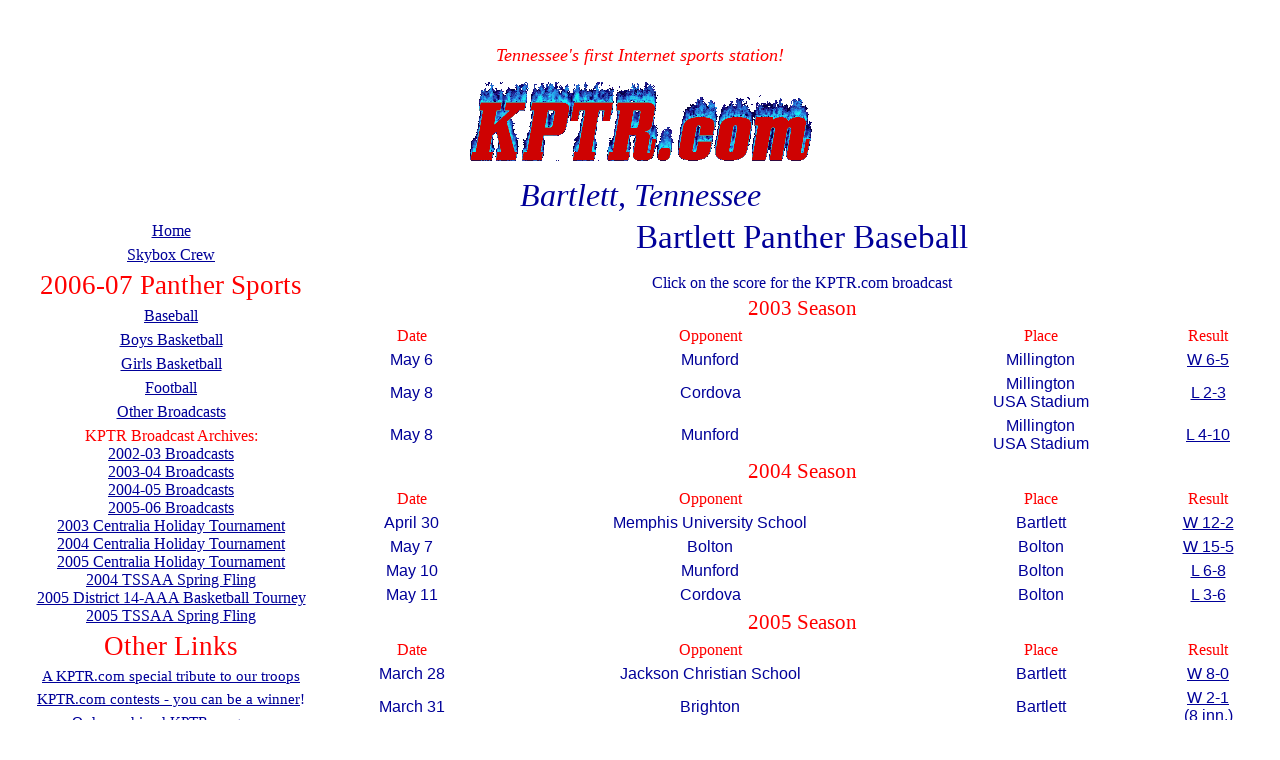

--- FILE ---
content_type: text/html
request_url: https://kptr.com/baseball.htm
body_size: 24293
content:
<!DOCTYPE html PUBLIC "-//W3C//DTD HTML 4.01 Transitional//EN">
<html>
<head>
  <meta http-equiv="Content-Type"
 content="text/html; charset=iso-8859-1">
  <title>KPTR.com - Panther Baseball</title>
</head>
<body link="#FFFFFF" vlink="#FFFFFF" alink="#FFFFFF">
<p>&nbsp;</p>
<table border="0" width="100%" id="table2">
	<tr>
		<td colspan="2">
		<p align="center"><i><font face="Impact" color="#FF0000" size="4">
		Tennessee's first Internet sports station!</font></i><p align="center">
		<a href="http://www.kptr.com/index.htm">
		<img border="0" src="KPTRlogo1.gif" width="360" height="79"></a></p>
		<p align="center"><font face="Impact" size="6" color="#000099"><i>
		Bartlett, Tennessee</i></font></td>
	</tr>
	<tr>
		<td valign="top">
      <table cellpadding="2" cellspacing="2" border="0"
 style="text-align: left; width: 100%;" id="table3">
        <tbody>
          <tr align="center">
            <td style="vertical-align: top;"><a href="index.htm">
			<font face="Impact" color="#000099">Home</font></a></td>
          </tr>
          <tr align="center">
            <td style="vertical-align: top;"><font face="Impact"><span
 style="color: rgb(0, 0, 153);"><a href="thecrew.htm"><font color="#000099">Skybox Crew</font></a></span></font></td>
          </tr>
          <tr align="center">
            <td style="vertical-align: top;"><font face="Impact">
			<span style="font-size: 20pt; color: #FF0000">2006-07 Panther Sports</span></font></td>
          </tr>
          <tr style="color: rgb(0, 0, 153);" align="center">
            <td style="vertical-align: top;"><font face="Impact">
			<a href="baseball.htm"><font color="#000099">Baseball</font></a></font></td>
          </tr>
          <tr style="color: rgb(0, 0, 153);" align="center">
            <td style="vertical-align: top;"><font face="Impact"><a href="mbasketball.htm">
			<font color="#000099">Boys
Basketball</font></a></font></td>
          </tr>
          <tr style="color: rgb(0, 0, 153);" align="center">
            <td style="vertical-align: top;"><font face="Impact">
			<a href="wbasketball.htm"><font color="#000099">Girls Basketball</font></a></font></td>
          </tr>
          <tr style="color: rgb(0, 0, 153);" align="center">
            <td style="vertical-align: top;"><font face="Impact">
			<a href="football.htm"><font color="#000099">Football</font></a></font></td>
          </tr>
          <tr style="color: rgb(0, 0, 153);" align="center">
            <td style="vertical-align: top;"><font face="Impact">
			<a href="others.htm"><font color="#000099">Other Broadcasts</font></a></font></td>
          </tr>
          <tr>
            <td style="vertical-align: top;">
			<p style="text-align: center"><font face="Impact">
			<font color="#FF0000">KPTR Broadcast Archives:</font><br>
			<a href="0203broadcasts.htm"><font color="#000099">2002-03 Broadcasts</font></a><br>
			<a href="0304broadcasts.htm"><font color="#000099">2003-04 Broadcasts</font></a></font><br>
			<font face="Impact">
			<a href="0405broadcasts.htm"><font color="#000099">2004-05 Broadcasts</font></a></font><br>
			<font face="Impact"><a href="0506broadcasts.htm">
			<font color="#000099">2005-06 Broadcasts</font></a></font><br>
			<font face="Impact"><a href="Centralia03.html"><font color="#000099">
			2003 Centralia Holiday Tournament</font></a></font><br>
			<font face="Impact"><a href="Centralia.html"><font color="#000099">
			2004 Centralia Holiday Tournament</font></a><br>
			<a href="Centralia05.html"><font color="#000099">
			2005 Centralia Holiday Tournament</font></a><br>
			<a href="SpringFling.html"><font color="#000099">2004 TSSAA Spring 
			Fling</font></a></font><br>
			<font face="Impact"><a href="DistrictBasketball.html">
			<font color="#000099">2005 District 14-AAA Basketball Tourney</font></a></font><br>
			<font face="Impact"><a href="SpringFling05.html"><font color="#000099">
			2005 TSSAA Spring 
			Fling</font></a></font></td>
          </tr>
          <tr style="color: rgb(0, 0, 153);" align="center">
            <td style="vertical-align: top;">
			<font face="Impact" color="#FF0000"><span style="font-size: 20pt">Other Links</span></font></td>
          </tr>
          <tr style="color: rgb(0, 0, 153);" align="center">
            <td style="vertical-align: top;"><font face="Impact">
			<a href="mms://ibnmedia.ihigh.com/ibnArchive/20543/">
			<font color="#000099" style="font-size: 11pt">A KPTR.com special
tribute to our troops</font></a></font></td>
          </tr>
          <tr style="color: rgb(0, 0, 153);" align="center">
            <td style="vertical-align: top;"><font face="Impact">
			<a href="contests.htm">
			<font color="#000099" style="font-size: 11pt">KPTR.com contests - you
can be a winner</font></a><font style="font-size: 11pt">!</font></font></td>
          </tr>
          <tr style="color: rgb(0, 0, 153);" align="center">
            <td style="vertical-align: top;"><a href="orders.htm">
			<font face="Impact" color="#000099" style="font-size: 11pt">Order 
			archived KPTR programs</font></a></td>
          </tr>
          <tr style="color: rgb(0, 0, 153);" align="center">
            <td style="vertical-align: top;"><font face="Impact">
			<a href="http://www.wvwt.com">
			<font color="#000099" style="font-size: 11pt">WVWT - our sister station</font></a></font></td>
          </tr>
          <tr style="color: rgb(0, 0, 153);" align="center">
            <td style="vertical-align: top;"><a
 href="http://www.coacht.com"><img src="coacht.jpg" title=""
 alt="CoachT.com - Tennessee High School Sports"
 style="border: 0px solid ; height: 84px; width: 265px;" width="265" height="83"></a><br>
            </td>
          </tr>
          <tr style="color: rgb(0, 0, 153);" align="center">
            <td style="vertical-align: top;"><font face="Impact"><a
 href="mailto:skyboxcrew@kptr.com"><font color="#000099">E-mail us</font></a></font></td>
          </tr>
        </tbody>
      </table>
      	</td>
		<td>
      <div style="text-align: center;"><font face="Impact"><big><big><big><big>
		<span
 style="color: rgb(0, 0, 153);">Bartlett Panther Baseball<br>
		</span></big></big></big></big><br><span style="color: rgb(0, 0, 153);">Click on the score for the
KPTR.com broadcast</span></font></div>
      <div style="text-align: center;">
      <table cellpadding="2" cellspacing="2" border="0"
 style="text-align: left; width: 100%;" id="table5">
        <tbody>
          <tr style="color: rgb(255, 0, 0);">
            <td style="vertical-align: middle; text-align: center" colspan="4">
			<font face="Impact">
			<span style="font-size: 16pt">2003 Season</span></font></td>
          </tr>
          <tr style="color: rgb(255, 0, 0);">
            <td style="vertical-align: middle; text-align: center">
			<font face="Impact">Date</font></td>
            <td style="vertical-align: middle; text-align: center">
			<font face="Impact">Opponent</font></td>
            <td style="vertical-align: middle; text-align: center">
			<font face="Impact">Place</font></td>
            <td style="vertical-align: middle; text-align: center">
			<font face="Impact">Result</font></td>
          </tr>
          <tr>
            <td
 style="vertical-align: middle; color: rgb(0, 0, 153); font-family: arial; text-align: center">
			May 6<br>
            </td>
            <td
 style="vertical-align: middle; color: rgb(0, 0, 153); font-family: arial; text-align: center">
			Munford</td>
            <td
 style="vertical-align: middle; color: rgb(0, 0, 153); font-family: arial; text-align: center">
			Millington</td>
            <td
 style="vertical-align: middle; color: rgb(0, 0, 153); font-family: arial; text-align: center">
			<a href="http://ibn.ihigh.com/iBN/media/9021_a.asx">
			<font color="#000099">W 6-5</font></a></td>
          </tr>
          <tr>
            <td
 style="vertical-align: middle; color: rgb(0, 0, 153); font-family: arial; text-align: center">
			May 8</td>
            <td
 style="vertical-align: middle; color: rgb(0, 0, 153); font-family: arial; text-align: center">
			Cordova</td>
            <td
 style="vertical-align: middle; color: rgb(0, 0, 153); font-family: arial; text-align: center">
			Millington<br>
			USA Stadium</td>
            <td
 style="vertical-align: middle; color: rgb(0, 0, 153); font-family: arial; text-align: center">
			<a href="mms://ibnmedia.ihigh.com/ibnArchive/9081/">
			<font color="#000099">L 2-3</font></a></td>
          </tr>
          <tr>
            <td
 style="vertical-align: middle; color: rgb(0, 0, 153); font-family: arial; text-align: center">
			May 8</td>
            <td
 style="vertical-align: middle; color: rgb(0, 0, 153); font-family: arial; text-align: center">
			Munford</td>
            <td
 style="vertical-align: middle; color: rgb(0, 0, 153); font-family: arial; text-align: center">
			Millington<br>
			USA Stadium</td>
            <td
 style="vertical-align: middle; color: rgb(0, 0, 153); font-family: arial; text-align: center">
			<a href="mms://ibnmedia.ihigh.com/ibnArchive/9082/">
			<font color="#000099">L 4-10</font></a></td>
          </tr>
          <tr>
            <td style="vertical-align: middle; text-align: center" colspan="4">
			<font face="Impact" color="#FF0000"><span style="font-size: 16pt">
			2004 Season</span></font></td>
            </tr>
			<tr>
            <td style="vertical-align: middle; text-align: center">
			<font face="Impact" color="#FF0000">Date</td>
            <td style="vertical-align: middle; text-align: center">
			<font color="#FF0000" face="Impact">Opponent</font></td>
            <td style="vertical-align: middle; text-align: center">
			<font color="#FF0000" face="Impact">Place</font></td>
            <td style="vertical-align: middle; text-align: center">
			<font color="#FF0000" face="Impact">Result</font></font></td>
          </tr>
          <tr>
            <td
 style="vertical-align: middle; color: rgb(0, 0, 153); font-family: arial; text-align: center">
			April 30</td>
            <td
 style="vertical-align: middle; color: rgb(0, 0, 153); font-family: arial; text-align: center">
			Memphis University School</td>
            <td
 style="vertical-align: middle; color: rgb(0, 0, 153); font-family: arial; text-align: center">
			Bartlett</td>
            <td
 style="vertical-align: middle; color: rgb(0, 0, 153); font-family: arial; text-align: center">
			<a href="mms://ibnmedia.ihigh.com/ibnArchive/22841/">
			<font color="#000099">W 12-2</font></a></td>
          </tr>
          <tr>
            <td
 style="vertical-align: middle; color: rgb(0, 0, 153); font-family: arial; text-align: center">
			May 7</td>
            <td
 style="vertical-align: middle; color: rgb(0, 0, 153); font-family: arial; text-align: center">
			Bolton</td>
            <td
 style="vertical-align: middle; color: rgb(0, 0, 153); font-family: arial; text-align: center">
			Bolton</td>
            <td
 style="vertical-align: middle; color: rgb(0, 0, 153); font-family: arial; text-align: center">
			<a href="mms://ibnmedia.ihigh.com/ibnArchive/23042/">
			<font color="#000099">W 15-5</font></a></td>
          </tr>
          <tr>
            <td
 style="vertical-align: middle; color: rgb(0, 0, 153); font-family: arial; text-align: center">
			May 10</td>
            <td
 style="vertical-align: middle; color: rgb(0, 0, 153); font-family: arial; text-align: center">
			Munford</td>
            <td
 style="vertical-align: middle; color: rgb(0, 0, 153); font-family: arial; text-align: center">
			Bolton</td>
            <td
 style="vertical-align: middle; color: rgb(0, 0, 153); font-family: arial; text-align: center">
			<a href="mms://ibnmedia.ihigh.com/ibnArchive/23141/">
			<font color="#000099">L 6-8</font></a></td>
          </tr>
          <tr>
            <td
 style="vertical-align: middle; color: rgb(0, 0, 153); font-family: arial; text-align: center">
			May 11</td>
            <td
 style="vertical-align: middle; color: rgb(0, 0, 153); font-family: arial; text-align: center">
			Cordova</td>
            <td
 style="vertical-align: middle; color: rgb(0, 0, 153); font-family: arial; text-align: center">
			Bolton</td>
            <td
 style="vertical-align: middle; color: rgb(0, 0, 153); font-family: arial; text-align: center">
			<a href="mms://ibnmedia.ihigh.com/ibnArchive/23142/">
			<font color="#000099">L 3-6</font></a></td>
          </tr>
          <tr>
            <td
 style="vertical-align: middle; color: rgb(0, 0, 153); font-family: arial; text-align: center" colspan="4">
			<font face="Impact" color="#FF0000"><span style="font-size: 16pt">
            2005 Season</span></font></td>
          </tr>
          <tr>
            <td style="vertical-align: middle; text-align: center">
			<font face="Impact" color="#FF0000">Date</td>
            <td style="vertical-align: middle; text-align: center">
			<font color="#FF0000" face="Impact">Opponent</font></td>
            <td style="vertical-align: middle; text-align: center">
			<font color="#FF0000" face="Impact">Place</font></td>
            <td style="vertical-align: middle; text-align: center">
			<font color="#FF0000" face="Impact">Result</font></td>
          </tr>
          <tr>
            <td
 style="vertical-align: middle; color: rgb(0, 0, 153); font-family: arial; text-align: center">
            March 28</td>
            <td
 style="vertical-align: middle; color: rgb(0, 0, 153); font-family: arial; text-align: center">
            Jackson Christian School</td>
            <td
 style="vertical-align: middle; color: rgb(0, 0, 153); font-family: arial; text-align: center">
			Bartlett</td>
            <td
 style="vertical-align: middle; color: rgb(0, 0, 153); font-family: arial; text-align: center">
            <a href="mms://ibnmedia.ihigh.com/ibnArchive/52274/">
			<font color="#000099">W
            8-0</font></a></td>
          </tr>
          <tr>
            <td
 style="vertical-align: middle; color: rgb(0, 0, 153); font-family: arial; text-align: center">
            March 31</td>
            <td
 style="vertical-align: middle; color: rgb(0, 0, 153); font-family: arial; text-align: center">
            Brighton</td>
            <td
 style="vertical-align: middle; color: rgb(0, 0, 153); font-family: arial; text-align: center">
            Bartlett</td>
            <td
 style="vertical-align: middle; color: rgb(0, 0, 153); font-family: arial; text-align: center">
            <a href="http://ibnmedia.ihigh.com/ibnArchive/51928/">
			<font color="#000099">W 2-1<br>
			(8 inn.)</font></a></td>
          </tr>
          <tr>
            <td
 style="vertical-align: middle; color: rgb(0, 0, 153); font-family: arial; text-align: center">
            March 31</td>
            <td
 style="vertical-align: middle; color: rgb(0, 0, 153); font-family: arial; text-align: center">
            Tuscaloosa County (Ala.)</td>
            <td
 style="vertical-align: middle; color: rgb(0, 0, 153); font-family: arial; text-align: center">
            Bartlett</td>
            <td
 style="vertical-align: middle; color: rgb(0, 0, 153); font-family: arial; text-align: center">
            <a href="http://ibnmedia.ihigh.com/ibnArchive/52281/">
			<font color="#000099">W 9-7</font></a></td>
          </tr>
          <tr>
            <td
 style="vertical-align: middle; color: rgb(0, 0, 153); font-family: arial; text-align: center">
            April 14</td>
            <td
 style="vertical-align: middle; color: rgb(0, 0, 153); font-family: arial; text-align: center">
            Bolton</td>
            <td
 style="vertical-align: middle; color: rgb(0, 0, 153); font-family: arial; text-align: center">
            Bartlett</td>
            <td
 style="vertical-align: middle; color: rgb(0, 0, 153); font-family: arial; text-align: center">
            <a href="http://ibnmedia.ihigh.com/ibnArchive/52328/">
			<font color="#000099">W 8-1</font></a></td>
          </tr>
          <tr>
            <td
 style="vertical-align: middle; color: rgb(0, 0, 153); font-family: arial; text-align: center">
            April 16</td>
            <td
 style="vertical-align: middle; color: rgb(0, 0, 153); font-family: arial; text-align: center">
            Olive Branch (Miss.)</td>
            <td
 style="vertical-align: middle; color: rgb(0, 0, 153); font-family: arial; text-align: center">
            Bartlett</td>
            <td
 style="vertical-align: middle; color: rgb(0, 0, 153); font-family: arial; text-align: center">
            <a href="http://ibnmedia.ihigh.com/ibnArchive/52384/">
			<font color="#000099">W 5-1</font></a></td>
          </tr>
          <tr>
            <td
 style="vertical-align: middle; color: rgb(0, 0, 153); font-family: arial; text-align: center">
            April 16</td>
            <td
 style="vertical-align: middle; color: rgb(0, 0, 153); font-family: arial; text-align: center">
            Briarcrest</td>
            <td
 style="vertical-align: middle; color: rgb(0, 0, 153); font-family: arial; text-align: center">
            Bartlett</td>
            <td
 style="vertical-align: middle; color: rgb(0, 0, 153); font-family: arial; text-align: center">
            <a href="http://ibnmedia.ihigh.com/ibnArchive/52402/">
			<font color="#000099">L 5-8</font></a></td>
          </tr>
          <tr>
            <td
 style="vertical-align: middle; color: rgb(0, 0, 153); font-family: arial; text-align: center">
            April 22</td>
            <td
 style="vertical-align: middle; color: rgb(0, 0, 153); font-family: arial; text-align: center">
            University School of Jackson</td>
            <td
 style="vertical-align: middle; color: rgb(0, 0, 153); font-family: arial; text-align: center">
            Bartlett</td>
            <td
 style="vertical-align: middle; color: rgb(0, 0, 153); font-family: arial; text-align: center">
            <a href="http://ibnmedia.ihigh.com/ibnArchive/52402/">
			<font color="#000099">
			<a href="http://ibnmedia.ihigh.com/ibnArchive/52446/">
			<font color="#000099">W 8-1</font></a></font></a></td>
          </tr>
          <tr>
            <td
 style="vertical-align: middle; color: rgb(0, 0, 153); font-family: arial; text-align: center">
            May 2</td>
            <td
 style="vertical-align: middle; color: rgb(0, 0, 153); font-family: arial; text-align: center">
            Houston</td>
            <td
 style="vertical-align: middle; color: rgb(0, 0, 153); font-family: arial; text-align: center">
            Bartlett</td>
            <td
 style="vertical-align: middle; color: rgb(0, 0, 153); font-family: arial; text-align: center">
            <a href="http://ibnmedia.ihigh.com/ibnArchive/52566/">
			<font color="#000099">W 6-5</font></a></td>
          </tr>
          <tr>
            <td
 style="vertical-align: middle; color: rgb(0, 0, 153); font-family: arial; text-align: center">
            <font face="Impact">May 6-11</font></td>
            <td
 style="vertical-align: middle; color: rgb(0, 0, 153); font-family: arial; text-align: center">
            <font face="Impact">District 14-AAA Tournament</font></td>
            <td
 style="vertical-align: middle; color: rgb(0, 0, 153); font-family: arial; text-align: center" rowspan="5">
            Bolton</td>
            <td
 style="vertical-align: middle; color: rgb(0, 0, 153); font-family: arial; text-align: center">
            &nbsp;</td>
          </tr>
          <tr>
            <td
 style="vertical-align: middle; color: rgb(0, 0, 153); font-family: arial; text-align: center">
            May 7</td>
            <td
 style="vertical-align: middle; color: rgb(0, 0, 153); font-family: arial; text-align: center">
            Millington</td>
            <td
 style="vertical-align: middle; color: rgb(0, 0, 153); font-family: arial; text-align: center">
            <a href="http://ibnmedia.ihigh.com/ibnArchive/52610/">
			<font color="#000099">W 8-5</font></a></td>
          </tr>
          <tr>
            <td
 style="vertical-align: middle; color: rgb(0, 0, 153); font-family: arial; text-align: center">
            May 9</td>
            <td
 style="vertical-align: middle; color: rgb(0, 0, 153); font-family: arial; text-align: center">
            Bolton</td>
            <td
 style="vertical-align: middle; color: rgb(0, 0, 153); font-family: arial; text-align: center">
            <a href="http://ibnmedia.ihigh.com/ibnArchive/52646/">
			<font color="#000099">W 6-5</font></a></td>
          </tr>
          <tr>
            <td
 style="vertical-align: middle; color: rgb(0, 0, 153); font-family: arial; text-align: center">
            May 10</td>
            <td
 style="vertical-align: middle; color: rgb(0, 0, 153); font-family: arial; text-align: center">
            Munford or Cordova</td>
            <td
 style="vertical-align: middle; color: rgb(0, 0, 153); font-family: arial; text-align: center">
            &nbsp;</td>
          </tr>
          <tr>
            <td
 style="vertical-align: middle; color: rgb(0, 0, 153); font-family: arial; text-align: center">
            May 11</td>
            <td
 style="vertical-align: middle; color: rgb(0, 0, 153); font-family: arial; text-align: center">
            Munford or Cordova<br>
			<i>(if necessary)</i></td>
            <td
 style="vertical-align: middle; color: rgb(0, 0, 153); font-family: arial; text-align: center">
            &nbsp;</td>
          </tr>
        </tbody>
      </table>
      </div>
      <p style="text-align: center"><font face="Impact">
		<span style="color: rgb(0, 0, 153);">Head Coach:&nbsp; Phil Clark</span><br style="color: rgb(0, 0, 153);">
      <span style="color: rgb(0, 0, 153);">Assistant Coaches:&nbsp;
		Deryl Gore, Chris Ring, Dave Locke</span></font></p>
      <table cellpadding="2" cellspacing="2" border="0"
 style="text-align: left; width: 100%;" id="table4">
        <tbody>
          <tr align="center" style="color: rgb(255, 0, 0);">
            <td style="vertical-align: top;" colspan="2"><font face="Impact">We would like
to thank our sponsors.&nbsp; Without their support, KPTR.com would be
impossible.</font></td>
          </tr>
          <tr>
            <td style="vertical-align: middle; text-align: center">
			<a href="http://www.brimsnacks.com/index.html">
			<img border="0" src="Brims.jpg" width="200" height="140"></a></td>
            <td style="vertical-align: middle; text-align: center">
			<a href="http://www.statefarm.com/apps/agentLoc/AgentInformation.asp?na=US&st=42&ofc=1914">
			<img border="0" src="MarkHardin.JPG" width="200" height="224"></a></td>
          </tr>
          <tr>
            <td style="vertical-align: middle; text-align: center">
			<a href="sideporch.htm">
			<img border="0" src="Sideporch.jpg" width="200" height="112"></a></td>
            <td style="vertical-align: middle; text-align: center">
			<a href="http://ibn.ihigh.com">
			<img border="0" src="ibn_logo.gif" width="200" height="94"></a></td>
          </tr>
        	<tr>
            <td style="vertical-align: middle; text-align: center">
			<a href="Dilday.jpg">
			<img border="0" src="Dilday.jpg" width="200" height="48"></a></td>
            <td style="vertical-align: middle; text-align: center">
			<a href="Wiemar.jpg">
			<img border="0" src="Wiemar.jpg" width="200" height="100"></a></td>
          </tr>
        </tbody>
      </table>
      	<p align="center"><font face="Impact" color="#FF0000">KPTR.com: On the 
		air EVERYWHERE, via the Internet!</font><p align="center"><i>
		<font face="Arial" color="#FF0000" size="1">***KPTR.com is not an 
		affiliate of Bartlett High School or the Shelby County school system. 
		Opinions, play-by-play, and other comments are only the views of the 
		broadcasters.</font></i></td>
	</tr>
</table>
<p>&nbsp;</p>
</body>
</html>
